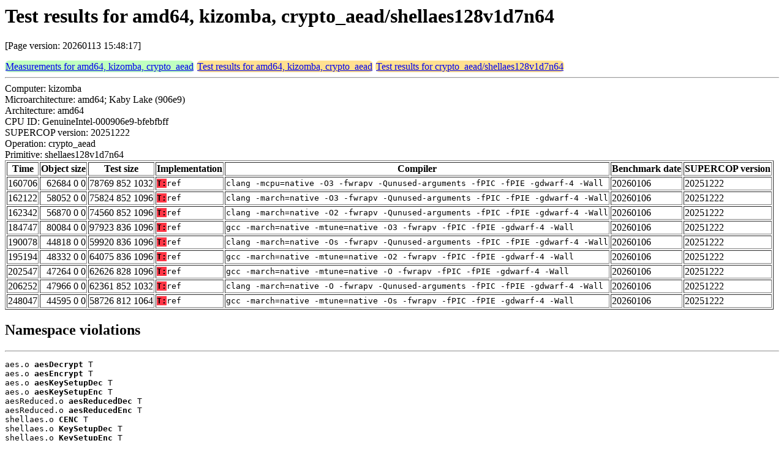

--- FILE ---
content_type: text/html
request_url: https://bench.cr.yp.to/web-impl/amd64-kizomba-crypto_aead-shellaes128v1d7n64.html
body_size: 6643
content:
<html>
<head>
<meta http-equiv="content-type" content="text/html; charset=utf-8">
<meta name="viewport" content="width=device-width, initial-scale=1">
<style type="text/css">
.C{display:inline-block;font-weight:bold;color:#000000;background-color:#ff9900}
.T{display:inline-block;font-weight:bold;color:#000000;background-color:#ff3545}
.measurements{padding:1px;border-radius:7px;background-color:#c0ffc0}
.testresults{padding:1px;border-radius:7px;background-color:#ffe090}
</style>
</head>
<body>
<h1>Test results for amd64, kizomba, crypto_aead/shellaes128v1d7n64</h1>
<p>[Page version: 20260113 15:48:17]</p>
<span class=measurements><a href="../results-aead/amd64-kizomba.html">Measurements for amd64, kizomba, crypto_aead</a></span>
<span class=testresults><a href="amd64-kizomba-crypto_aead.html">Test results for amd64, kizomba, crypto_aead</a></span>
<span class=testresults><a href="../impl-aead/shellaes128v1d7n64.html">Test results for crypto_aead/shellaes128v1d7n64</a></span>
<hr>
Computer: kizomba<br>
Microarchitecture: amd64; Kaby Lake (906e9)<br>
Architecture: amd64<br>
CPU ID: GenuineIntel-000906e9-bfebfbff <br>
SUPERCOP version: 20251222<br>
Operation: crypto_aead<br>
Primitive: shellaes128v1d7n64<br>
<table border>
<tr><th>Time</th><th>Object size</th><th>Test size</th><th>Implementation</th><th>Compiler</th><th>Benchmark date</th><th>SUPERCOP version</th></tr>
<tr><td align=right>160706</td><td align=right>62684 0 0</td><td align=right>78769 852 1032</td><td><tt><span class=T>T:</span>ref</tt></td><td><tt>clang -mcpu=native -O3 -fwrapv -Qunused-arguments -fPIC -fPIE -gdwarf-4 -Wall</tt></td><td>20260106</td><td>20251222</td></tr>
<tr><td align=right>162122</td><td align=right>58052 0 0</td><td align=right>75824 852 1096</td><td><tt><span class=T>T:</span>ref</tt></td><td><tt>clang -march=native -O3 -fwrapv -Qunused-arguments -fPIC -fPIE -gdwarf-4 -Wall</tt></td><td>20260106</td><td>20251222</td></tr>
<tr><td align=right>162342</td><td align=right>56870 0 0</td><td align=right>74560 852 1096</td><td><tt><span class=T>T:</span>ref</tt></td><td><tt>clang -march=native -O2 -fwrapv -Qunused-arguments -fPIC -fPIE -gdwarf-4 -Wall</tt></td><td>20260106</td><td>20251222</td></tr>
<tr><td align=right>184747</td><td align=right>80084 0 0</td><td align=right>97923 836 1096</td><td><tt><span class=T>T:</span>ref</tt></td><td><tt>gcc -march=native -mtune=native -O3 -fwrapv -fPIC -fPIE -gdwarf-4 -Wall</tt></td><td>20260106</td><td>20251222</td></tr>
<tr><td align=right>190078</td><td align=right>44818 0 0</td><td align=right>59920 836 1096</td><td><tt><span class=T>T:</span>ref</tt></td><td><tt>clang -march=native -Os -fwrapv -Qunused-arguments -fPIC -fPIE -gdwarf-4 -Wall</tt></td><td>20260106</td><td>20251222</td></tr>
<tr><td align=right>195194</td><td align=right>48332 0 0</td><td align=right>64075 836 1096</td><td><tt><span class=T>T:</span>ref</tt></td><td><tt>gcc -march=native -mtune=native -O2 -fwrapv -fPIC -fPIE -gdwarf-4 -Wall</tt></td><td>20260106</td><td>20251222</td></tr>
<tr><td align=right>202547</td><td align=right>47264 0 0</td><td align=right>62626 828 1096</td><td><tt><span class=T>T:</span>ref</tt></td><td><tt>gcc -march=native -mtune=native -O -fwrapv -fPIC -fPIE -gdwarf-4 -Wall</tt></td><td>20260106</td><td>20251222</td></tr>
<tr><td align=right>206252</td><td align=right>47966 0 0</td><td align=right>62361 852 1032</td><td><tt><span class=T>T:</span>ref</tt></td><td><tt>clang -march=native -O -fwrapv -Qunused-arguments -fPIC -fPIE -gdwarf-4 -Wall</tt></td><td>20260106</td><td>20251222</td></tr>
<tr><td align=right>248047</td><td align=right>44595 0 0</td><td align=right>58726 812 1064</td><td><tt><span class=T>T:</span>ref</tt></td><td><tt>gcc -march=native -mtune=native -Os -fwrapv -fPIC -fPIE -gdwarf-4 -Wall</tt></td><td>20260106</td><td>20251222</td></tr>
</table>
<h2>Namespace violations</h2>
<hr><pre>aes.o <b>aesDecrypt</b> T
aes.o <b>aesEncrypt</b> T
aes.o <b>aesKeySetupDec</b> T
aes.o <b>aesKeySetupEnc</b> T
aesReduced.o <b>aesReducedDec</b> T
aesReduced.o <b>aesReducedEnc</b> T
shellaes.o <b>CENC</b> T
shellaes.o <b>KeySetupDec</b> T
shellaes.o <b>KeySetupEnc</b> T
shellaes.o <b>MIX</b> T
shellaes.o <b>PXDEC</b> T
shellaes.o <b>PXENC</b> T
shellaes.o <b>PXMAC</b> T
shellaes.o <b>XEXLayerDec</b> T
shellaes.o <b>XEXLayerEnc</b> T
shellaes.o <b>XLS</b> T
shellaes.o <b>XLSInv</b> T
shellaes.o <b>checksum_state_string</b> T
shellaes.o <b>double_mask</b> T
shellaes.o <b>printf_byte_string</b> T
shellaes.o <b>shellaesDec</b> T
shellaes.o <b>shellaesDecVef_fb</b> T
shellaes.o <b>shellaesDec_fb</b> T
shellaes.o <b>shellaesDec_nfb</b> T
shellaes.o <b>shellaesDec_short</b> T
shellaes.o <b>shellaesEnc</b> T
shellaes.o <b>shellaesEnc_fb</b> T
shellaes.o <b>shellaesEnc_nfb</b> T
shellaes.o <b>shellaesEnc_short</b> T
shellaes.o <b>tagGen</b> T
shellaes.o <b>tagVef</b> T
shellaes.o <b>xor_byte_string</b> T</pre><hr>
Number of similar (implementation,compiler) pairs: 9, namely:<br>
<table border><tr><td>Implementation</td><td>Compiler</td></tr>
<tr><td><tt><span class=T>T:</span>ref</tt></td><td><tt>clang -march=native -O2 -fwrapv -Qunused-arguments -fPIC -fPIE -gdwarf-4 -Wall (Ubuntu_Clang_18.1.3_(1ubuntu1))</tt></td></tr>
<tr><td><tt><span class=T>T:</span>ref</tt></td><td><tt>clang -march=native -O3 -fwrapv -Qunused-arguments -fPIC -fPIE -gdwarf-4 -Wall (Ubuntu_Clang_18.1.3_(1ubuntu1))</tt></td></tr>
<tr><td><tt><span class=T>T:</span>ref</tt></td><td><tt>clang -march=native -O -fwrapv -Qunused-arguments -fPIC -fPIE -gdwarf-4 -Wall (Ubuntu_Clang_18.1.3_(1ubuntu1))</tt></td></tr>
<tr><td><tt><span class=T>T:</span>ref</tt></td><td><tt>clang -march=native -Os -fwrapv -Qunused-arguments -fPIC -fPIE -gdwarf-4 -Wall (Ubuntu_Clang_18.1.3_(1ubuntu1))</tt></td></tr>
<tr><td><tt><span class=T>T:</span>ref</tt></td><td><tt>clang -mcpu=native -O3 -fwrapv -Qunused-arguments -fPIC -fPIE -gdwarf-4 -Wall (Ubuntu_Clang_18.1.3_(1ubuntu1))</tt></td></tr>
<tr><td><tt><span class=T>T:</span>ref</tt></td><td><tt>gcc -march=native -mtune=native -O2 -fwrapv -fPIC -fPIE -gdwarf-4 -Wall (13.3.0)</tt></td></tr>
<tr><td><tt><span class=T>T:</span>ref</tt></td><td><tt>gcc -march=native -mtune=native -O3 -fwrapv -fPIC -fPIE -gdwarf-4 -Wall (13.3.0)</tt></td></tr>
<tr><td><tt><span class=T>T:</span>ref</tt></td><td><tt>gcc -march=native -mtune=native -O -fwrapv -fPIC -fPIE -gdwarf-4 -Wall (13.3.0)</tt></td></tr>
<tr><td><tt><span class=T>T:</span>ref</tt></td><td><tt>gcc -march=native -mtune=native -Os -fwrapv -fPIC -fPIE -gdwarf-4 -Wall (13.3.0)</tt></td></tr>
</table>
</body>
</html>
